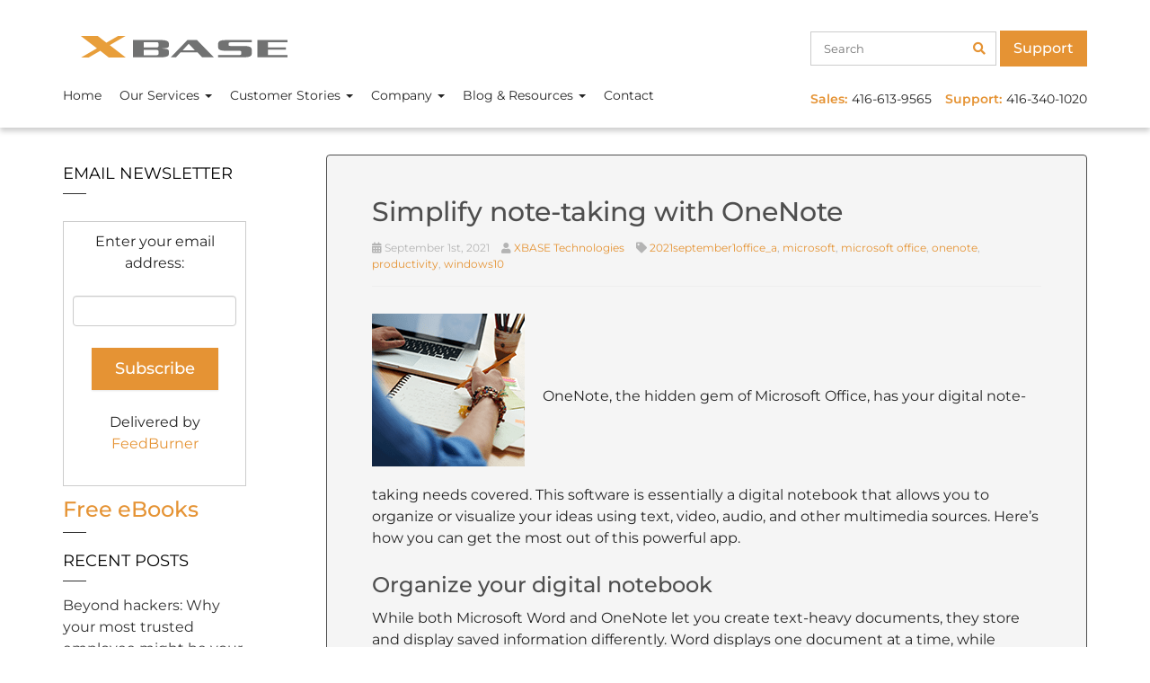

--- FILE ---
content_type: image/svg+xml
request_url: https://www.xbase.com/wp-content/uploads/2019/07/XBASE-Logo-1.svg
body_size: 266
content:
<?xml version="1.0" encoding="utf-8"?>
<svg xmlns="http://www.w3.org/2000/svg" width="237.441" height="24.753" viewBox="0 0 237.441 24.753">
  <g id="Group_26" data-name="Group 26" transform="translate(-765.851 -675.025)">
    <g id="Group_24" data-name="Group 24" transform="translate(825.711 679.777)">
      <path id="Path_61" data-name="Path 61" d="M1358.693,734.9a2.9,2.9,0,0,1-1.992,2.59,14.849,14.849,0,0,1-6.243,1.048h-33.074V718.8h33.074a15.526,15.526,0,0,1,6.01.956q2.225.956,2.225,2.744v3.052q0,1.6-1.992,2.174a34.655,34.655,0,0,1-7.438.694v.092a36.683,36.683,0,0,1,7.372.647q2.059.617,2.059,2.251V734.9Zm-11.958-8.928v-3.494q0-1.322-2.207-1.322h-14.643v6.107h14.643q2.207,0,2.207-1.291Zm0,8.965v-3.573q0-1.283-2.207-1.283h-14.643v6.107h14.643q2.207,0,2.207-1.252Z" transform="translate(-1317.384 -718.804)" fill="#717272" fill-rule="evenodd"/>
      <path id="Path_62" data-name="Path 62" d="M2667.834,738.536h-34.786V718.8h34.786v2.528H2645.41v5.981H2665.8v2.528H2645.41v6.166h22.424v2.528Z" transform="translate(-2490.253 -718.804)" fill="#717272" fill-rule="evenodd"/>
      <path id="Path_63" data-name="Path 63" d="M2257.234,734.713q0,3.823-8.114,3.823h-30.477v-2.528h24.408q2.177,0,2.177-1.171v-2.652q0-1.11-2.177-1.11h-16.294q-8.114,0-8.114-3.885v-4.5q0-3.885,8.114-3.885h30.477v2.528h-24.21q-2.375,0-2.375,1.11v2.1q0,1.048,2.177,1.048h16.1q8.312,0,8.312,3.823v5.3Z" transform="translate(-2120.825 -718.804)" fill="#717272" fill-rule="evenodd"/>
      <path id="Path_64" data-name="Path 64" d="M1747.85,718.8h-10.932l-19.131,19.732h6l5.266-5.611h19.4l5.333,5.611h13.465Zm-16.475,11.745,7-7.517,7.131,7.517Z" transform="translate(-1674.329 -718.805)" fill="#717272" fill-rule="evenodd"/>
    </g>
    <g id="Group_25" data-name="Group 25" transform="translate(765.851 675.025)">
      <path id="Path_65" data-name="Path 65" d="M817.516,699.778H798.039l-9.784-7.689-13.35,7.689h-8.687l18.2-10.481-18.562-14.272h19.477l9.967,7.847,13.442-7.847h8.6l-18.2,10.525Z" transform="translate(-765.851 -675.025)" fill="#e89e3a"/>
    </g>
  </g>
</svg>
